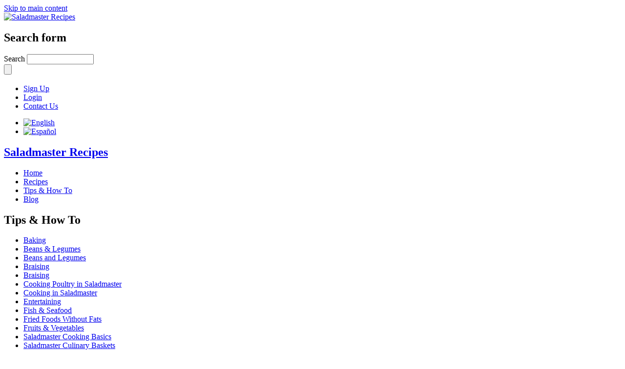

--- FILE ---
content_type: text/html; charset=utf-8
request_url: https://es.recipes.saladmaster.com/tips/braising
body_size: 21682
content:
<!DOCTYPE html PUBLIC "-//W3C//DTD HTML+RDFa 1.1//EN">
<html lang="en" dir="ltr" version="HTML+RDFa 1.1"
  xmlns:v="http://rdf.data-vocabulary.org/#"
  xmlns:content="http://purl.org/rss/1.0/modules/content/"
  xmlns:dc="http://purl.org/dc/terms/"
  xmlns:foaf="http://xmlns.com/foaf/0.1/"
  xmlns:rdfs="http://www.w3.org/2000/01/rdf-schema#"
  xmlns:sioc="http://rdfs.org/sioc/ns#"
  xmlns:sioct="http://rdfs.org/sioc/types#"
  xmlns:skos="http://www.w3.org/2004/02/skos/core#"
  xmlns:xsd="http://www.w3.org/2001/XMLSchema#">
<head profile="http://www.w3.org/1999/xhtml/vocab">
  <meta http-equiv="Content-Type" content="text/html; charset=utf-8" /><script type="text/javascript">(window.NREUM||(NREUM={})).init={ajax:{deny_list:["bam.nr-data.net"]},feature_flags:["soft_nav"]};(window.NREUM||(NREUM={})).loader_config={licenseKey:"9f9ddad4a8",applicationID:"17893877",browserID:"17893899"};;/*! For license information please see nr-loader-rum-1.308.0.min.js.LICENSE.txt */
(()=>{var e,t,r={163:(e,t,r)=>{"use strict";r.d(t,{j:()=>E});var n=r(384),i=r(1741);var a=r(2555);r(860).K7.genericEvents;const s="experimental.resources",o="register",c=e=>{if(!e||"string"!=typeof e)return!1;try{document.createDocumentFragment().querySelector(e)}catch{return!1}return!0};var d=r(2614),u=r(944),l=r(8122);const f="[data-nr-mask]",g=e=>(0,l.a)(e,(()=>{const e={feature_flags:[],experimental:{allow_registered_children:!1,resources:!1},mask_selector:"*",block_selector:"[data-nr-block]",mask_input_options:{color:!1,date:!1,"datetime-local":!1,email:!1,month:!1,number:!1,range:!1,search:!1,tel:!1,text:!1,time:!1,url:!1,week:!1,textarea:!1,select:!1,password:!0}};return{ajax:{deny_list:void 0,block_internal:!0,enabled:!0,autoStart:!0},api:{get allow_registered_children(){return e.feature_flags.includes(o)||e.experimental.allow_registered_children},set allow_registered_children(t){e.experimental.allow_registered_children=t},duplicate_registered_data:!1},browser_consent_mode:{enabled:!1},distributed_tracing:{enabled:void 0,exclude_newrelic_header:void 0,cors_use_newrelic_header:void 0,cors_use_tracecontext_headers:void 0,allowed_origins:void 0},get feature_flags(){return e.feature_flags},set feature_flags(t){e.feature_flags=t},generic_events:{enabled:!0,autoStart:!0},harvest:{interval:30},jserrors:{enabled:!0,autoStart:!0},logging:{enabled:!0,autoStart:!0},metrics:{enabled:!0,autoStart:!0},obfuscate:void 0,page_action:{enabled:!0},page_view_event:{enabled:!0,autoStart:!0},page_view_timing:{enabled:!0,autoStart:!0},performance:{capture_marks:!1,capture_measures:!1,capture_detail:!0,resources:{get enabled(){return e.feature_flags.includes(s)||e.experimental.resources},set enabled(t){e.experimental.resources=t},asset_types:[],first_party_domains:[],ignore_newrelic:!0}},privacy:{cookies_enabled:!0},proxy:{assets:void 0,beacon:void 0},session:{expiresMs:d.wk,inactiveMs:d.BB},session_replay:{autoStart:!0,enabled:!1,preload:!1,sampling_rate:10,error_sampling_rate:100,collect_fonts:!1,inline_images:!1,fix_stylesheets:!0,mask_all_inputs:!0,get mask_text_selector(){return e.mask_selector},set mask_text_selector(t){c(t)?e.mask_selector="".concat(t,",").concat(f):""===t||null===t?e.mask_selector=f:(0,u.R)(5,t)},get block_class(){return"nr-block"},get ignore_class(){return"nr-ignore"},get mask_text_class(){return"nr-mask"},get block_selector(){return e.block_selector},set block_selector(t){c(t)?e.block_selector+=",".concat(t):""!==t&&(0,u.R)(6,t)},get mask_input_options(){return e.mask_input_options},set mask_input_options(t){t&&"object"==typeof t?e.mask_input_options={...t,password:!0}:(0,u.R)(7,t)}},session_trace:{enabled:!0,autoStart:!0},soft_navigations:{enabled:!0,autoStart:!0},spa:{enabled:!0,autoStart:!0},ssl:void 0,user_actions:{enabled:!0,elementAttributes:["id","className","tagName","type"]}}})());var p=r(6154),m=r(9324);let h=0;const v={buildEnv:m.F3,distMethod:m.Xs,version:m.xv,originTime:p.WN},b={consented:!1},y={appMetadata:{},get consented(){return this.session?.state?.consent||b.consented},set consented(e){b.consented=e},customTransaction:void 0,denyList:void 0,disabled:!1,harvester:void 0,isolatedBacklog:!1,isRecording:!1,loaderType:void 0,maxBytes:3e4,obfuscator:void 0,onerror:void 0,ptid:void 0,releaseIds:{},session:void 0,timeKeeper:void 0,registeredEntities:[],jsAttributesMetadata:{bytes:0},get harvestCount(){return++h}},_=e=>{const t=(0,l.a)(e,y),r=Object.keys(v).reduce((e,t)=>(e[t]={value:v[t],writable:!1,configurable:!0,enumerable:!0},e),{});return Object.defineProperties(t,r)};var w=r(5701);const x=e=>{const t=e.startsWith("http");e+="/",r.p=t?e:"https://"+e};var R=r(7836),k=r(3241);const A={accountID:void 0,trustKey:void 0,agentID:void 0,licenseKey:void 0,applicationID:void 0,xpid:void 0},S=e=>(0,l.a)(e,A),T=new Set;function E(e,t={},r,s){let{init:o,info:c,loader_config:d,runtime:u={},exposed:l=!0}=t;if(!c){const e=(0,n.pV)();o=e.init,c=e.info,d=e.loader_config}e.init=g(o||{}),e.loader_config=S(d||{}),c.jsAttributes??={},p.bv&&(c.jsAttributes.isWorker=!0),e.info=(0,a.D)(c);const f=e.init,m=[c.beacon,c.errorBeacon];T.has(e.agentIdentifier)||(f.proxy.assets&&(x(f.proxy.assets),m.push(f.proxy.assets)),f.proxy.beacon&&m.push(f.proxy.beacon),e.beacons=[...m],function(e){const t=(0,n.pV)();Object.getOwnPropertyNames(i.W.prototype).forEach(r=>{const n=i.W.prototype[r];if("function"!=typeof n||"constructor"===n)return;let a=t[r];e[r]&&!1!==e.exposed&&"micro-agent"!==e.runtime?.loaderType&&(t[r]=(...t)=>{const n=e[r](...t);return a?a(...t):n})})}(e),(0,n.US)("activatedFeatures",w.B)),u.denyList=[...f.ajax.deny_list||[],...f.ajax.block_internal?m:[]],u.ptid=e.agentIdentifier,u.loaderType=r,e.runtime=_(u),T.has(e.agentIdentifier)||(e.ee=R.ee.get(e.agentIdentifier),e.exposed=l,(0,k.W)({agentIdentifier:e.agentIdentifier,drained:!!w.B?.[e.agentIdentifier],type:"lifecycle",name:"initialize",feature:void 0,data:e.config})),T.add(e.agentIdentifier)}},384:(e,t,r)=>{"use strict";r.d(t,{NT:()=>s,US:()=>u,Zm:()=>o,bQ:()=>d,dV:()=>c,pV:()=>l});var n=r(6154),i=r(1863),a=r(1910);const s={beacon:"bam.nr-data.net",errorBeacon:"bam.nr-data.net"};function o(){return n.gm.NREUM||(n.gm.NREUM={}),void 0===n.gm.newrelic&&(n.gm.newrelic=n.gm.NREUM),n.gm.NREUM}function c(){let e=o();return e.o||(e.o={ST:n.gm.setTimeout,SI:n.gm.setImmediate||n.gm.setInterval,CT:n.gm.clearTimeout,XHR:n.gm.XMLHttpRequest,REQ:n.gm.Request,EV:n.gm.Event,PR:n.gm.Promise,MO:n.gm.MutationObserver,FETCH:n.gm.fetch,WS:n.gm.WebSocket},(0,a.i)(...Object.values(e.o))),e}function d(e,t){let r=o();r.initializedAgents??={},t.initializedAt={ms:(0,i.t)(),date:new Date},r.initializedAgents[e]=t}function u(e,t){o()[e]=t}function l(){return function(){let e=o();const t=e.info||{};e.info={beacon:s.beacon,errorBeacon:s.errorBeacon,...t}}(),function(){let e=o();const t=e.init||{};e.init={...t}}(),c(),function(){let e=o();const t=e.loader_config||{};e.loader_config={...t}}(),o()}},782:(e,t,r)=>{"use strict";r.d(t,{T:()=>n});const n=r(860).K7.pageViewTiming},860:(e,t,r)=>{"use strict";r.d(t,{$J:()=>u,K7:()=>c,P3:()=>d,XX:()=>i,Yy:()=>o,df:()=>a,qY:()=>n,v4:()=>s});const n="events",i="jserrors",a="browser/blobs",s="rum",o="browser/logs",c={ajax:"ajax",genericEvents:"generic_events",jserrors:i,logging:"logging",metrics:"metrics",pageAction:"page_action",pageViewEvent:"page_view_event",pageViewTiming:"page_view_timing",sessionReplay:"session_replay",sessionTrace:"session_trace",softNav:"soft_navigations",spa:"spa"},d={[c.pageViewEvent]:1,[c.pageViewTiming]:2,[c.metrics]:3,[c.jserrors]:4,[c.spa]:5,[c.ajax]:6,[c.sessionTrace]:7,[c.softNav]:8,[c.sessionReplay]:9,[c.logging]:10,[c.genericEvents]:11},u={[c.pageViewEvent]:s,[c.pageViewTiming]:n,[c.ajax]:n,[c.spa]:n,[c.softNav]:n,[c.metrics]:i,[c.jserrors]:i,[c.sessionTrace]:a,[c.sessionReplay]:a,[c.logging]:o,[c.genericEvents]:"ins"}},944:(e,t,r)=>{"use strict";r.d(t,{R:()=>i});var n=r(3241);function i(e,t){"function"==typeof console.debug&&(console.debug("New Relic Warning: https://github.com/newrelic/newrelic-browser-agent/blob/main/docs/warning-codes.md#".concat(e),t),(0,n.W)({agentIdentifier:null,drained:null,type:"data",name:"warn",feature:"warn",data:{code:e,secondary:t}}))}},1687:(e,t,r)=>{"use strict";r.d(t,{Ak:()=>d,Ze:()=>f,x3:()=>u});var n=r(3241),i=r(7836),a=r(3606),s=r(860),o=r(2646);const c={};function d(e,t){const r={staged:!1,priority:s.P3[t]||0};l(e),c[e].get(t)||c[e].set(t,r)}function u(e,t){e&&c[e]&&(c[e].get(t)&&c[e].delete(t),p(e,t,!1),c[e].size&&g(e))}function l(e){if(!e)throw new Error("agentIdentifier required");c[e]||(c[e]=new Map)}function f(e="",t="feature",r=!1){if(l(e),!e||!c[e].get(t)||r)return p(e,t);c[e].get(t).staged=!0,g(e)}function g(e){const t=Array.from(c[e]);t.every(([e,t])=>t.staged)&&(t.sort((e,t)=>e[1].priority-t[1].priority),t.forEach(([t])=>{c[e].delete(t),p(e,t)}))}function p(e,t,r=!0){const s=e?i.ee.get(e):i.ee,c=a.i.handlers;if(!s.aborted&&s.backlog&&c){if((0,n.W)({agentIdentifier:e,type:"lifecycle",name:"drain",feature:t}),r){const e=s.backlog[t],r=c[t];if(r){for(let t=0;e&&t<e.length;++t)m(e[t],r);Object.entries(r).forEach(([e,t])=>{Object.values(t||{}).forEach(t=>{t[0]?.on&&t[0]?.context()instanceof o.y&&t[0].on(e,t[1])})})}}s.isolatedBacklog||delete c[t],s.backlog[t]=null,s.emit("drain-"+t,[])}}function m(e,t){var r=e[1];Object.values(t[r]||{}).forEach(t=>{var r=e[0];if(t[0]===r){var n=t[1],i=e[3],a=e[2];n.apply(i,a)}})}},1738:(e,t,r)=>{"use strict";r.d(t,{U:()=>g,Y:()=>f});var n=r(3241),i=r(9908),a=r(1863),s=r(944),o=r(5701),c=r(3969),d=r(8362),u=r(860),l=r(4261);function f(e,t,r,a){const f=a||r;!f||f[e]&&f[e]!==d.d.prototype[e]||(f[e]=function(){(0,i.p)(c.xV,["API/"+e+"/called"],void 0,u.K7.metrics,r.ee),(0,n.W)({agentIdentifier:r.agentIdentifier,drained:!!o.B?.[r.agentIdentifier],type:"data",name:"api",feature:l.Pl+e,data:{}});try{return t.apply(this,arguments)}catch(e){(0,s.R)(23,e)}})}function g(e,t,r,n,s){const o=e.info;null===r?delete o.jsAttributes[t]:o.jsAttributes[t]=r,(s||null===r)&&(0,i.p)(l.Pl+n,[(0,a.t)(),t,r],void 0,"session",e.ee)}},1741:(e,t,r)=>{"use strict";r.d(t,{W:()=>a});var n=r(944),i=r(4261);class a{#e(e,...t){if(this[e]!==a.prototype[e])return this[e](...t);(0,n.R)(35,e)}addPageAction(e,t){return this.#e(i.hG,e,t)}register(e){return this.#e(i.eY,e)}recordCustomEvent(e,t){return this.#e(i.fF,e,t)}setPageViewName(e,t){return this.#e(i.Fw,e,t)}setCustomAttribute(e,t,r){return this.#e(i.cD,e,t,r)}noticeError(e,t){return this.#e(i.o5,e,t)}setUserId(e,t=!1){return this.#e(i.Dl,e,t)}setApplicationVersion(e){return this.#e(i.nb,e)}setErrorHandler(e){return this.#e(i.bt,e)}addRelease(e,t){return this.#e(i.k6,e,t)}log(e,t){return this.#e(i.$9,e,t)}start(){return this.#e(i.d3)}finished(e){return this.#e(i.BL,e)}recordReplay(){return this.#e(i.CH)}pauseReplay(){return this.#e(i.Tb)}addToTrace(e){return this.#e(i.U2,e)}setCurrentRouteName(e){return this.#e(i.PA,e)}interaction(e){return this.#e(i.dT,e)}wrapLogger(e,t,r){return this.#e(i.Wb,e,t,r)}measure(e,t){return this.#e(i.V1,e,t)}consent(e){return this.#e(i.Pv,e)}}},1863:(e,t,r)=>{"use strict";function n(){return Math.floor(performance.now())}r.d(t,{t:()=>n})},1910:(e,t,r)=>{"use strict";r.d(t,{i:()=>a});var n=r(944);const i=new Map;function a(...e){return e.every(e=>{if(i.has(e))return i.get(e);const t="function"==typeof e?e.toString():"",r=t.includes("[native code]"),a=t.includes("nrWrapper");return r||a||(0,n.R)(64,e?.name||t),i.set(e,r),r})}},2555:(e,t,r)=>{"use strict";r.d(t,{D:()=>o,f:()=>s});var n=r(384),i=r(8122);const a={beacon:n.NT.beacon,errorBeacon:n.NT.errorBeacon,licenseKey:void 0,applicationID:void 0,sa:void 0,queueTime:void 0,applicationTime:void 0,ttGuid:void 0,user:void 0,account:void 0,product:void 0,extra:void 0,jsAttributes:{},userAttributes:void 0,atts:void 0,transactionName:void 0,tNamePlain:void 0};function s(e){try{return!!e.licenseKey&&!!e.errorBeacon&&!!e.applicationID}catch(e){return!1}}const o=e=>(0,i.a)(e,a)},2614:(e,t,r)=>{"use strict";r.d(t,{BB:()=>s,H3:()=>n,g:()=>d,iL:()=>c,tS:()=>o,uh:()=>i,wk:()=>a});const n="NRBA",i="SESSION",a=144e5,s=18e5,o={STARTED:"session-started",PAUSE:"session-pause",RESET:"session-reset",RESUME:"session-resume",UPDATE:"session-update"},c={SAME_TAB:"same-tab",CROSS_TAB:"cross-tab"},d={OFF:0,FULL:1,ERROR:2}},2646:(e,t,r)=>{"use strict";r.d(t,{y:()=>n});class n{constructor(e){this.contextId=e}}},2843:(e,t,r)=>{"use strict";r.d(t,{G:()=>a,u:()=>i});var n=r(3878);function i(e,t=!1,r,i){(0,n.DD)("visibilitychange",function(){if(t)return void("hidden"===document.visibilityState&&e());e(document.visibilityState)},r,i)}function a(e,t,r){(0,n.sp)("pagehide",e,t,r)}},3241:(e,t,r)=>{"use strict";r.d(t,{W:()=>a});var n=r(6154);const i="newrelic";function a(e={}){try{n.gm.dispatchEvent(new CustomEvent(i,{detail:e}))}catch(e){}}},3606:(e,t,r)=>{"use strict";r.d(t,{i:()=>a});var n=r(9908);a.on=s;var i=a.handlers={};function a(e,t,r,a){s(a||n.d,i,e,t,r)}function s(e,t,r,i,a){a||(a="feature"),e||(e=n.d);var s=t[a]=t[a]||{};(s[r]=s[r]||[]).push([e,i])}},3878:(e,t,r)=>{"use strict";function n(e,t){return{capture:e,passive:!1,signal:t}}function i(e,t,r=!1,i){window.addEventListener(e,t,n(r,i))}function a(e,t,r=!1,i){document.addEventListener(e,t,n(r,i))}r.d(t,{DD:()=>a,jT:()=>n,sp:()=>i})},3969:(e,t,r)=>{"use strict";r.d(t,{TZ:()=>n,XG:()=>o,rs:()=>i,xV:()=>s,z_:()=>a});const n=r(860).K7.metrics,i="sm",a="cm",s="storeSupportabilityMetrics",o="storeEventMetrics"},4234:(e,t,r)=>{"use strict";r.d(t,{W:()=>a});var n=r(7836),i=r(1687);class a{constructor(e,t){this.agentIdentifier=e,this.ee=n.ee.get(e),this.featureName=t,this.blocked=!1}deregisterDrain(){(0,i.x3)(this.agentIdentifier,this.featureName)}}},4261:(e,t,r)=>{"use strict";r.d(t,{$9:()=>d,BL:()=>o,CH:()=>g,Dl:()=>_,Fw:()=>y,PA:()=>h,Pl:()=>n,Pv:()=>k,Tb:()=>l,U2:()=>a,V1:()=>R,Wb:()=>x,bt:()=>b,cD:()=>v,d3:()=>w,dT:()=>c,eY:()=>p,fF:()=>f,hG:()=>i,k6:()=>s,nb:()=>m,o5:()=>u});const n="api-",i="addPageAction",a="addToTrace",s="addRelease",o="finished",c="interaction",d="log",u="noticeError",l="pauseReplay",f="recordCustomEvent",g="recordReplay",p="register",m="setApplicationVersion",h="setCurrentRouteName",v="setCustomAttribute",b="setErrorHandler",y="setPageViewName",_="setUserId",w="start",x="wrapLogger",R="measure",k="consent"},5289:(e,t,r)=>{"use strict";r.d(t,{GG:()=>s,Qr:()=>c,sB:()=>o});var n=r(3878),i=r(6389);function a(){return"undefined"==typeof document||"complete"===document.readyState}function s(e,t){if(a())return e();const r=(0,i.J)(e),s=setInterval(()=>{a()&&(clearInterval(s),r())},500);(0,n.sp)("load",r,t)}function o(e){if(a())return e();(0,n.DD)("DOMContentLoaded",e)}function c(e){if(a())return e();(0,n.sp)("popstate",e)}},5607:(e,t,r)=>{"use strict";r.d(t,{W:()=>n});const n=(0,r(9566).bz)()},5701:(e,t,r)=>{"use strict";r.d(t,{B:()=>a,t:()=>s});var n=r(3241);const i=new Set,a={};function s(e,t){const r=t.agentIdentifier;a[r]??={},e&&"object"==typeof e&&(i.has(r)||(t.ee.emit("rumresp",[e]),a[r]=e,i.add(r),(0,n.W)({agentIdentifier:r,loaded:!0,drained:!0,type:"lifecycle",name:"load",feature:void 0,data:e})))}},6154:(e,t,r)=>{"use strict";r.d(t,{OF:()=>c,RI:()=>i,WN:()=>u,bv:()=>a,eN:()=>l,gm:()=>s,mw:()=>o,sb:()=>d});var n=r(1863);const i="undefined"!=typeof window&&!!window.document,a="undefined"!=typeof WorkerGlobalScope&&("undefined"!=typeof self&&self instanceof WorkerGlobalScope&&self.navigator instanceof WorkerNavigator||"undefined"!=typeof globalThis&&globalThis instanceof WorkerGlobalScope&&globalThis.navigator instanceof WorkerNavigator),s=i?window:"undefined"!=typeof WorkerGlobalScope&&("undefined"!=typeof self&&self instanceof WorkerGlobalScope&&self||"undefined"!=typeof globalThis&&globalThis instanceof WorkerGlobalScope&&globalThis),o=Boolean("hidden"===s?.document?.visibilityState),c=/iPad|iPhone|iPod/.test(s.navigator?.userAgent),d=c&&"undefined"==typeof SharedWorker,u=((()=>{const e=s.navigator?.userAgent?.match(/Firefox[/\s](\d+\.\d+)/);Array.isArray(e)&&e.length>=2&&e[1]})(),Date.now()-(0,n.t)()),l=()=>"undefined"!=typeof PerformanceNavigationTiming&&s?.performance?.getEntriesByType("navigation")?.[0]?.responseStart},6389:(e,t,r)=>{"use strict";function n(e,t=500,r={}){const n=r?.leading||!1;let i;return(...r)=>{n&&void 0===i&&(e.apply(this,r),i=setTimeout(()=>{i=clearTimeout(i)},t)),n||(clearTimeout(i),i=setTimeout(()=>{e.apply(this,r)},t))}}function i(e){let t=!1;return(...r)=>{t||(t=!0,e.apply(this,r))}}r.d(t,{J:()=>i,s:()=>n})},6630:(e,t,r)=>{"use strict";r.d(t,{T:()=>n});const n=r(860).K7.pageViewEvent},7699:(e,t,r)=>{"use strict";r.d(t,{It:()=>a,KC:()=>o,No:()=>i,qh:()=>s});var n=r(860);const i=16e3,a=1e6,s="SESSION_ERROR",o={[n.K7.logging]:!0,[n.K7.genericEvents]:!1,[n.K7.jserrors]:!1,[n.K7.ajax]:!1}},7836:(e,t,r)=>{"use strict";r.d(t,{P:()=>o,ee:()=>c});var n=r(384),i=r(8990),a=r(2646),s=r(5607);const o="nr@context:".concat(s.W),c=function e(t,r){var n={},s={},u={},l=!1;try{l=16===r.length&&d.initializedAgents?.[r]?.runtime.isolatedBacklog}catch(e){}var f={on:p,addEventListener:p,removeEventListener:function(e,t){var r=n[e];if(!r)return;for(var i=0;i<r.length;i++)r[i]===t&&r.splice(i,1)},emit:function(e,r,n,i,a){!1!==a&&(a=!0);if(c.aborted&&!i)return;t&&a&&t.emit(e,r,n);var o=g(n);m(e).forEach(e=>{e.apply(o,r)});var d=v()[s[e]];d&&d.push([f,e,r,o]);return o},get:h,listeners:m,context:g,buffer:function(e,t){const r=v();if(t=t||"feature",f.aborted)return;Object.entries(e||{}).forEach(([e,n])=>{s[n]=t,t in r||(r[t]=[])})},abort:function(){f._aborted=!0,Object.keys(f.backlog).forEach(e=>{delete f.backlog[e]})},isBuffering:function(e){return!!v()[s[e]]},debugId:r,backlog:l?{}:t&&"object"==typeof t.backlog?t.backlog:{},isolatedBacklog:l};return Object.defineProperty(f,"aborted",{get:()=>{let e=f._aborted||!1;return e||(t&&(e=t.aborted),e)}}),f;function g(e){return e&&e instanceof a.y?e:e?(0,i.I)(e,o,()=>new a.y(o)):new a.y(o)}function p(e,t){n[e]=m(e).concat(t)}function m(e){return n[e]||[]}function h(t){return u[t]=u[t]||e(f,t)}function v(){return f.backlog}}(void 0,"globalEE"),d=(0,n.Zm)();d.ee||(d.ee=c)},8122:(e,t,r)=>{"use strict";r.d(t,{a:()=>i});var n=r(944);function i(e,t){try{if(!e||"object"!=typeof e)return(0,n.R)(3);if(!t||"object"!=typeof t)return(0,n.R)(4);const r=Object.create(Object.getPrototypeOf(t),Object.getOwnPropertyDescriptors(t)),a=0===Object.keys(r).length?e:r;for(let s in a)if(void 0!==e[s])try{if(null===e[s]){r[s]=null;continue}Array.isArray(e[s])&&Array.isArray(t[s])?r[s]=Array.from(new Set([...e[s],...t[s]])):"object"==typeof e[s]&&"object"==typeof t[s]?r[s]=i(e[s],t[s]):r[s]=e[s]}catch(e){r[s]||(0,n.R)(1,e)}return r}catch(e){(0,n.R)(2,e)}}},8362:(e,t,r)=>{"use strict";r.d(t,{d:()=>a});var n=r(9566),i=r(1741);class a extends i.W{agentIdentifier=(0,n.LA)(16)}},8374:(e,t,r)=>{r.nc=(()=>{try{return document?.currentScript?.nonce}catch(e){}return""})()},8990:(e,t,r)=>{"use strict";r.d(t,{I:()=>i});var n=Object.prototype.hasOwnProperty;function i(e,t,r){if(n.call(e,t))return e[t];var i=r();if(Object.defineProperty&&Object.keys)try{return Object.defineProperty(e,t,{value:i,writable:!0,enumerable:!1}),i}catch(e){}return e[t]=i,i}},9324:(e,t,r)=>{"use strict";r.d(t,{F3:()=>i,Xs:()=>a,xv:()=>n});const n="1.308.0",i="PROD",a="CDN"},9566:(e,t,r)=>{"use strict";r.d(t,{LA:()=>o,bz:()=>s});var n=r(6154);const i="xxxxxxxx-xxxx-4xxx-yxxx-xxxxxxxxxxxx";function a(e,t){return e?15&e[t]:16*Math.random()|0}function s(){const e=n.gm?.crypto||n.gm?.msCrypto;let t,r=0;return e&&e.getRandomValues&&(t=e.getRandomValues(new Uint8Array(30))),i.split("").map(e=>"x"===e?a(t,r++).toString(16):"y"===e?(3&a()|8).toString(16):e).join("")}function o(e){const t=n.gm?.crypto||n.gm?.msCrypto;let r,i=0;t&&t.getRandomValues&&(r=t.getRandomValues(new Uint8Array(e)));const s=[];for(var o=0;o<e;o++)s.push(a(r,i++).toString(16));return s.join("")}},9908:(e,t,r)=>{"use strict";r.d(t,{d:()=>n,p:()=>i});var n=r(7836).ee.get("handle");function i(e,t,r,i,a){a?(a.buffer([e],i),a.emit(e,t,r)):(n.buffer([e],i),n.emit(e,t,r))}}},n={};function i(e){var t=n[e];if(void 0!==t)return t.exports;var a=n[e]={exports:{}};return r[e](a,a.exports,i),a.exports}i.m=r,i.d=(e,t)=>{for(var r in t)i.o(t,r)&&!i.o(e,r)&&Object.defineProperty(e,r,{enumerable:!0,get:t[r]})},i.f={},i.e=e=>Promise.all(Object.keys(i.f).reduce((t,r)=>(i.f[r](e,t),t),[])),i.u=e=>"nr-rum-1.308.0.min.js",i.o=(e,t)=>Object.prototype.hasOwnProperty.call(e,t),e={},t="NRBA-1.308.0.PROD:",i.l=(r,n,a,s)=>{if(e[r])e[r].push(n);else{var o,c;if(void 0!==a)for(var d=document.getElementsByTagName("script"),u=0;u<d.length;u++){var l=d[u];if(l.getAttribute("src")==r||l.getAttribute("data-webpack")==t+a){o=l;break}}if(!o){c=!0;var f={296:"sha512-+MIMDsOcckGXa1EdWHqFNv7P+JUkd5kQwCBr3KE6uCvnsBNUrdSt4a/3/L4j4TxtnaMNjHpza2/erNQbpacJQA=="};(o=document.createElement("script")).charset="utf-8",i.nc&&o.setAttribute("nonce",i.nc),o.setAttribute("data-webpack",t+a),o.src=r,0!==o.src.indexOf(window.location.origin+"/")&&(o.crossOrigin="anonymous"),f[s]&&(o.integrity=f[s])}e[r]=[n];var g=(t,n)=>{o.onerror=o.onload=null,clearTimeout(p);var i=e[r];if(delete e[r],o.parentNode&&o.parentNode.removeChild(o),i&&i.forEach(e=>e(n)),t)return t(n)},p=setTimeout(g.bind(null,void 0,{type:"timeout",target:o}),12e4);o.onerror=g.bind(null,o.onerror),o.onload=g.bind(null,o.onload),c&&document.head.appendChild(o)}},i.r=e=>{"undefined"!=typeof Symbol&&Symbol.toStringTag&&Object.defineProperty(e,Symbol.toStringTag,{value:"Module"}),Object.defineProperty(e,"__esModule",{value:!0})},i.p="https://js-agent.newrelic.com/",(()=>{var e={374:0,840:0};i.f.j=(t,r)=>{var n=i.o(e,t)?e[t]:void 0;if(0!==n)if(n)r.push(n[2]);else{var a=new Promise((r,i)=>n=e[t]=[r,i]);r.push(n[2]=a);var s=i.p+i.u(t),o=new Error;i.l(s,r=>{if(i.o(e,t)&&(0!==(n=e[t])&&(e[t]=void 0),n)){var a=r&&("load"===r.type?"missing":r.type),s=r&&r.target&&r.target.src;o.message="Loading chunk "+t+" failed: ("+a+": "+s+")",o.name="ChunkLoadError",o.type=a,o.request=s,n[1](o)}},"chunk-"+t,t)}};var t=(t,r)=>{var n,a,[s,o,c]=r,d=0;if(s.some(t=>0!==e[t])){for(n in o)i.o(o,n)&&(i.m[n]=o[n]);if(c)c(i)}for(t&&t(r);d<s.length;d++)a=s[d],i.o(e,a)&&e[a]&&e[a][0](),e[a]=0},r=self["webpackChunk:NRBA-1.308.0.PROD"]=self["webpackChunk:NRBA-1.308.0.PROD"]||[];r.forEach(t.bind(null,0)),r.push=t.bind(null,r.push.bind(r))})(),(()=>{"use strict";i(8374);var e=i(8362),t=i(860);const r=Object.values(t.K7);var n=i(163);var a=i(9908),s=i(1863),o=i(4261),c=i(1738);var d=i(1687),u=i(4234),l=i(5289),f=i(6154),g=i(944),p=i(384);const m=e=>f.RI&&!0===e?.privacy.cookies_enabled;function h(e){return!!(0,p.dV)().o.MO&&m(e)&&!0===e?.session_trace.enabled}var v=i(6389),b=i(7699);class y extends u.W{constructor(e,t){super(e.agentIdentifier,t),this.agentRef=e,this.abortHandler=void 0,this.featAggregate=void 0,this.loadedSuccessfully=void 0,this.onAggregateImported=new Promise(e=>{this.loadedSuccessfully=e}),this.deferred=Promise.resolve(),!1===e.init[this.featureName].autoStart?this.deferred=new Promise((t,r)=>{this.ee.on("manual-start-all",(0,v.J)(()=>{(0,d.Ak)(e.agentIdentifier,this.featureName),t()}))}):(0,d.Ak)(e.agentIdentifier,t)}importAggregator(e,t,r={}){if(this.featAggregate)return;const n=async()=>{let n;await this.deferred;try{if(m(e.init)){const{setupAgentSession:t}=await i.e(296).then(i.bind(i,3305));n=t(e)}}catch(e){(0,g.R)(20,e),this.ee.emit("internal-error",[e]),(0,a.p)(b.qh,[e],void 0,this.featureName,this.ee)}try{if(!this.#t(this.featureName,n,e.init))return(0,d.Ze)(this.agentIdentifier,this.featureName),void this.loadedSuccessfully(!1);const{Aggregate:i}=await t();this.featAggregate=new i(e,r),e.runtime.harvester.initializedAggregates.push(this.featAggregate),this.loadedSuccessfully(!0)}catch(e){(0,g.R)(34,e),this.abortHandler?.(),(0,d.Ze)(this.agentIdentifier,this.featureName,!0),this.loadedSuccessfully(!1),this.ee&&this.ee.abort()}};f.RI?(0,l.GG)(()=>n(),!0):n()}#t(e,r,n){if(this.blocked)return!1;switch(e){case t.K7.sessionReplay:return h(n)&&!!r;case t.K7.sessionTrace:return!!r;default:return!0}}}var _=i(6630),w=i(2614),x=i(3241);class R extends y{static featureName=_.T;constructor(e){var t;super(e,_.T),this.setupInspectionEvents(e.agentIdentifier),t=e,(0,c.Y)(o.Fw,function(e,r){"string"==typeof e&&("/"!==e.charAt(0)&&(e="/"+e),t.runtime.customTransaction=(r||"http://custom.transaction")+e,(0,a.p)(o.Pl+o.Fw,[(0,s.t)()],void 0,void 0,t.ee))},t),this.importAggregator(e,()=>i.e(296).then(i.bind(i,3943)))}setupInspectionEvents(e){const t=(t,r)=>{t&&(0,x.W)({agentIdentifier:e,timeStamp:t.timeStamp,loaded:"complete"===t.target.readyState,type:"window",name:r,data:t.target.location+""})};(0,l.sB)(e=>{t(e,"DOMContentLoaded")}),(0,l.GG)(e=>{t(e,"load")}),(0,l.Qr)(e=>{t(e,"navigate")}),this.ee.on(w.tS.UPDATE,(t,r)=>{(0,x.W)({agentIdentifier:e,type:"lifecycle",name:"session",data:r})})}}class k extends e.d{constructor(e){var t;(super(),f.gm)?(this.features={},(0,p.bQ)(this.agentIdentifier,this),this.desiredFeatures=new Set(e.features||[]),this.desiredFeatures.add(R),(0,n.j)(this,e,e.loaderType||"agent"),t=this,(0,c.Y)(o.cD,function(e,r,n=!1){if("string"==typeof e){if(["string","number","boolean"].includes(typeof r)||null===r)return(0,c.U)(t,e,r,o.cD,n);(0,g.R)(40,typeof r)}else(0,g.R)(39,typeof e)},t),function(e){(0,c.Y)(o.Dl,function(t,r=!1){if("string"!=typeof t&&null!==t)return void(0,g.R)(41,typeof t);const n=e.info.jsAttributes["enduser.id"];r&&null!=n&&n!==t?(0,a.p)(o.Pl+"setUserIdAndResetSession",[t],void 0,"session",e.ee):(0,c.U)(e,"enduser.id",t,o.Dl,!0)},e)}(this),function(e){(0,c.Y)(o.nb,function(t){if("string"==typeof t||null===t)return(0,c.U)(e,"application.version",t,o.nb,!1);(0,g.R)(42,typeof t)},e)}(this),function(e){(0,c.Y)(o.d3,function(){e.ee.emit("manual-start-all")},e)}(this),function(e){(0,c.Y)(o.Pv,function(t=!0){if("boolean"==typeof t){if((0,a.p)(o.Pl+o.Pv,[t],void 0,"session",e.ee),e.runtime.consented=t,t){const t=e.features.page_view_event;t.onAggregateImported.then(e=>{const r=t.featAggregate;e&&!r.sentRum&&r.sendRum()})}}else(0,g.R)(65,typeof t)},e)}(this),this.run()):(0,g.R)(21)}get config(){return{info:this.info,init:this.init,loader_config:this.loader_config,runtime:this.runtime}}get api(){return this}run(){try{const e=function(e){const t={};return r.forEach(r=>{t[r]=!!e[r]?.enabled}),t}(this.init),n=[...this.desiredFeatures];n.sort((e,r)=>t.P3[e.featureName]-t.P3[r.featureName]),n.forEach(r=>{if(!e[r.featureName]&&r.featureName!==t.K7.pageViewEvent)return;if(r.featureName===t.K7.spa)return void(0,g.R)(67);const n=function(e){switch(e){case t.K7.ajax:return[t.K7.jserrors];case t.K7.sessionTrace:return[t.K7.ajax,t.K7.pageViewEvent];case t.K7.sessionReplay:return[t.K7.sessionTrace];case t.K7.pageViewTiming:return[t.K7.pageViewEvent];default:return[]}}(r.featureName).filter(e=>!(e in this.features));n.length>0&&(0,g.R)(36,{targetFeature:r.featureName,missingDependencies:n}),this.features[r.featureName]=new r(this)})}catch(e){(0,g.R)(22,e);for(const e in this.features)this.features[e].abortHandler?.();const t=(0,p.Zm)();delete t.initializedAgents[this.agentIdentifier]?.features,delete this.sharedAggregator;return t.ee.get(this.agentIdentifier).abort(),!1}}}var A=i(2843),S=i(782);class T extends y{static featureName=S.T;constructor(e){super(e,S.T),f.RI&&((0,A.u)(()=>(0,a.p)("docHidden",[(0,s.t)()],void 0,S.T,this.ee),!0),(0,A.G)(()=>(0,a.p)("winPagehide",[(0,s.t)()],void 0,S.T,this.ee)),this.importAggregator(e,()=>i.e(296).then(i.bind(i,2117))))}}var E=i(3969);class I extends y{static featureName=E.TZ;constructor(e){super(e,E.TZ),f.RI&&document.addEventListener("securitypolicyviolation",e=>{(0,a.p)(E.xV,["Generic/CSPViolation/Detected"],void 0,this.featureName,this.ee)}),this.importAggregator(e,()=>i.e(296).then(i.bind(i,9623)))}}new k({features:[R,T,I],loaderType:"lite"})})()})();</script>
<link rel="shortcut icon" href="https://recipes.saladmaster.com/favicon.ico?s6ihid" type="image/vnd.microsoft.icon" />
<meta name="description" content="Master the art of braising with Saladmaster insightful tips, ensuring tender and flavorful results. Shop Saladmaster cookware today!" />
<meta name="generator" content="Drupal 7 (https://www.drupal.org)" />
<link rel="canonical" href="https://recipes.saladmaster.com/tips/braising" />
<link rel="shortlink" href="https://recipes.saladmaster.com/taxonomy/term/182" />
<meta property="og:site_name" content="Saladmaster Recipes" />
<meta property="og:type" content="article" />
<meta property="og:url" content="https://recipes.saladmaster.com/tips/braising" />
<meta property="og:title" content="Braising" />
<meta property="og:description" content="Master the art of braising with Saladmaster insightful tips, ensuring tender and flavorful results. Shop Saladmaster cookware today!" />
<meta name="twitter:card" content="summary" />
<meta name="twitter:url" content="https://recipes.saladmaster.com/tips/braising" />
<meta name="twitter:title" content="Braising" />
<meta name="twitter:description" content="Master the art of braising with Saladmaster insightful tips, ensuring tender and flavorful results. Shop Saladmaster cookware today!" />
<meta name="dcterms.title" content="Braising" />
<meta name="dcterms.description" content="Master the art of braising with Saladmaster insightful tips, ensuring tender and flavorful results. Shop Saladmaster cookware today!" />
<meta name="dcterms.type" content="Text" />
<meta name="dcterms.format" content="text/html" />
<meta name="dcterms.identifier" content="https://recipes.saladmaster.com/tips/braising" />
  <title>Braising Recipes | Saladmaster Recipes</title>  
  <link type="text/css" rel="stylesheet" href="https://recipes.saladmaster.com/sites/default/files/css/css_xE-rWrJf-fncB6ztZfd2huxqgxu4WO-qwma6Xer30m4.css" media="all" />
<link type="text/css" rel="stylesheet" href="https://recipes.saladmaster.com/sites/default/files/css/css_-TNq6F6EH1K3WcBMUMQP90OkyCq0Lyv1YnyoEj3kxiU.css" media="screen" />
<style type="text/css" media="print">
<!--/*--><![CDATA[/*><!--*/
#sb-container{position:relative;}#sb-overlay{display:none;}#sb-wrapper{position:relative;top:0;left:0;}#sb-loading{display:none;}

/*]]>*/-->
</style>
<link type="text/css" rel="stylesheet" href="https://recipes.saladmaster.com/sites/default/files/css/css_xbKm3VyIx_YB89ZoxgdFvmcdSivdNJUBipJZVU4U_DY.css" media="all" />
<link type="text/css" rel="stylesheet" href="https://recipes.saladmaster.com/sites/default/files/css/css_SoBRKE9ELAx5dWQ_WnXZjUsJt6RbjBhqy2Ya3aLw1DA.css" media="all" />

<!--[if lt IE 10]>
<link type="text/css" rel="stylesheet" href="https://recipes.saladmaster.com/sites/default/files/css/css_GafWrUssRt4Y-C_sx8o1sGCImJvMUd2hAx3xgZe6UYs.css" media="all" />
<![endif]-->
<link type="text/css" rel="stylesheet" href="https://recipes.saladmaster.com/sites/default/files/css/css_hWYmRt5pkp-z62QETtmkvQacSo8mmLG3d0V1WBcizLA.css" media="all" />

<!--[if IE 7]>
<link type="text/css" rel="stylesheet" href="https://recipes.saladmaster.com/sites/all/themes/sala/css/ie7.css?s6ihid" media="all" />
<![endif]-->

<!--[if IE 8]>
<link type="text/css" rel="stylesheet" href="https://recipes.saladmaster.com/sites/all/themes/sala/css/ie8.css?s6ihid" media="all" />
<![endif]-->

<!--[if IE 9]>
<link type="text/css" rel="stylesheet" href="https://recipes.saladmaster.com/sites/all/themes/sala/css/ie9.css?s6ihid" media="all" />
<![endif]-->
<link type="text/css" rel="stylesheet" href="https://recipes.saladmaster.com/sites/default/files/css/css_0WjV7Dch-UVWD28KXM0ErglPbupiWFHMJwhP7L1rOYk.css" media="all" />
<link type="text/css" rel="stylesheet" href="https://recipes.saladmaster.com/sites/default/files/css/css_GnFC9BG0OcPXuyh6y2rcHAZfs0y6W4KqtQugW_2neaw.css" media="all" />
  <script type="text/javascript" src="https://recipes.saladmaster.com/sites/default/files/js/js_YD9ro0PAqY25gGWrTki6TjRUG8TdokmmxjfqpNNfzVU.js"></script>
<script type="text/javascript" src="https://recipes.saladmaster.com/sites/default/files/js/js_XDuufuWISCtNFQBJrDLuZYTUXSxCwYxBZLYxPAsm1Pk.js"></script>
<script type="text/javascript" src="https://recipes.saladmaster.com/sites/default/files/js/js_tG5pNElF7jdZyW0ucRa0HM83XPmzKI51mC1EJoW5BK0.js"></script>
<script type="text/javascript" src="https://recipes.saladmaster.com/sites/default/files/js/js_1X1DOtZDDmfiV1R1yqDqTirWteSvc-If6qbo3tcUL2c.js"></script>
<script type="text/javascript">
<!--//--><![CDATA[//><!--
var switchTo5x = true;var useFastShare = true;
//--><!]]>
</script>
<script type="text/javascript" src="https://ws.sharethis.com/button/buttons.js"></script>
<script type="text/javascript">
<!--//--><![CDATA[//><!--
if (typeof stLight !== 'undefined') { stLight.options({"publisher":"dr-6c472e78-2bbb-e85b-58b6-a0046d396f55","version":"5x","lang":"en"}); }
//--><!]]>
</script>
<script type="text/javascript" src="https://recipes.saladmaster.com/sites/default/files/js/js_Q4x6B1m2qQaVkQ0nSn54AoujLFtntNRIIKgIraAfJow.js"></script>
<script type="text/javascript" src="https://www.googletagmanager.com/gtag/js?id=G-QYTNTFVJRE"></script>
<script type="text/javascript">
<!--//--><![CDATA[//><!--
window.dataLayer = window.dataLayer || [];function gtag(){dataLayer.push(arguments)};gtag("js", new Date());gtag("set", "developer_id.dMDhkMT", true);gtag("config", "G-QYTNTFVJRE", {"groups":"default"});
//--><!]]>
</script>
<script type="text/javascript" src="https://recipes.saladmaster.com/sites/default/files/js/js_48BRlyYKMRdL05BhejfZGXdAEY99GHw7MCcWz7FqGOc.js"></script>
<script type="text/javascript" src="https://fast.fonts.com/jsapi/35284af0-6aab-4843-bad0-40a02822dba4.js"></script>
<script type="text/javascript" src="https://recipes.saladmaster.com/sites/default/files/js/js_fZDq7lvForjSof7IM4V2Xi4TR4M-EOSShCzoCewJNL8.js"></script>
<script type="text/javascript" src="https://recipes.saladmaster.com/sites/default/files/js/js_6ofbEcJFo91oR0V4JRDS7IO_07vNW8UJRdmaxXtMSkM.js"></script>
<script type="text/javascript">
<!--//--><![CDATA[//><!--

          Shadowbox.path = "/sites/all/libraries/shadowbox/";
        
//--><!]]>
</script>
<script type="text/javascript">
<!--//--><![CDATA[//><!--
jQuery.extend(Drupal.settings, {"basePath":"\/","pathPrefix":"","setHasJsCookie":0,"ajaxPageState":{"theme":"sala","theme_token":"8RmN5Lmrn_12TDW8txAAv7dC8iywsCVJLW1F1TEwr3w","js":{"misc\/jquery.js":1,"misc\/jquery-extend-3.4.0.js":1,"misc\/jquery-html-prefilter-3.5.0-backport.js":1,"misc\/jquery.once.js":1,"misc\/drupal.js":1,"sites\/all\/libraries\/shadowbox\/shadowbox.js":1,"sites\/all\/modules\/shadowbox\/shadowbox_auto.js":1,"misc\/jquery.cookie.js":1,"misc\/jquery.form.js":1,"misc\/form-single-submit.js":1,"misc\/ajax.js":1,"sites\/all\/modules\/contentanalysis\/contentanalysis.js":1,"sites\/all\/modules\/contentoptimizer\/contentoptimizer.js":1,"misc\/progress.js":1,"sites\/all\/modules\/jcarousel\/js\/jquery.jcarousel.min.js":1,"sites\/all\/modules\/jcarousel\/js\/jcarousel.js":1,"0":1,"https:\/\/ws.sharethis.com\/button\/buttons.js":1,"1":1,"sites\/all\/modules\/views\/js\/base.js":1,"sites\/all\/modules\/fivestar\/js\/fivestar.js":1,"sites\/all\/modules\/views\/js\/ajax_view.js":1,"sites\/all\/modules\/google_analytics\/googleanalytics.js":1,"https:\/\/www.googletagmanager.com\/gtag\/js?id=G-QYTNTFVJRE":1,"2":1,"sites\/all\/modules\/quicktabs\/js\/quicktabs.js":1,"https:\/\/fast.fonts.com\/jsapi\/35284af0-6aab-4843-bad0-40a02822dba4.js":1,"sites\/all\/themes\/sala\/js\/global.js":1,"profiles\/openenterprise\/themes\/omega\/omega\/js\/jquery.formalize.js":1,"profiles\/openenterprise\/themes\/omega\/omega\/js\/omega-mediaqueries.js":1,"profiles\/openenterprise\/themes\/omega\/omega\/js\/omega-equalheights.js":1,"3":1},"css":{"modules\/system\/system.base.css":1,"modules\/system\/system.menus.css":1,"modules\/system\/system.messages.css":1,"modules\/system\/system.theme.css":1,"sites\/all\/libraries\/shadowbox\/shadowbox.css":1,"0":1,"modules\/comment\/comment.css":1,"modules\/field\/theme\/field.css":1,"sites\/all\/modules\/luxe\/css\/luxe.css":1,"modules\/node\/node.css":1,"modules\/search\/search.css":1,"modules\/user\/user.css":1,"sites\/all\/modules\/views\/css\/views.css":1,"profiles\/openenterprise\/wysiwyg_align.css":1,"sites\/all\/modules\/media\/modules\/media_wysiwyg\/css\/media_wysiwyg.base.css":1,"sites\/all\/modules\/ctools\/css\/ctools.css":1,"sites\/all\/modules\/panels\/css\/panels.css":1,"sites\/all\/themes\/sala\/jcarousel\/skins\/sala\/jcarousel-sala.css":1,"modules\/locale\/locale.css":1,"sites\/all\/modules\/fivestar\/css\/fivestar.css":1,"sites\/all\/modules\/fivestar\/widgets\/outline\/outline.css":1,"sites\/all\/modules\/quicktabs\/css\/quicktabs.css":1,"public:\/\/ctools\/css\/d631c858c6b1cf2bb37d77f89ed3624c.css":1,"profiles\/openenterprise\/themes\/omega\/alpha\/css\/alpha-reset.css":1,"profiles\/openenterprise\/themes\/omega\/alpha\/css\/alpha-mobile.css":1,"profiles\/openenterprise\/themes\/omega\/alpha\/css\/alpha-alpha.css":1,"profiles\/openenterprise\/themes\/omega\/omega\/css\/formalize.css":1,"profiles\/openenterprise\/themes\/omega\/omega\/css\/omega-text.css":1,"profiles\/openenterprise\/themes\/omega\/omega\/css\/omega-branding.css":1,"profiles\/openenterprise\/themes\/omega\/omega\/css\/omega-menu.css":1,"profiles\/openenterprise\/themes\/omega\/omega\/css\/omega-forms.css":1,"sites\/all\/themes\/sala\/css\/global.css.less":1,"sites\/all\/themes\/sala\/css\/ie7.css":1,"sites\/all\/themes\/sala\/css\/ie8.css":1,"sites\/all\/themes\/sala\/css\/ie9.css":1,"sites\/all\/themes\/sala\/css\/global.css":1,"sites\/all\/themes\/sala\/css\/fonts.css.less":1,"sites\/all\/themes\/sala\/css\/form.css":1,"sites\/all\/themes\/sala\/css\/header.css":1,"sites\/all\/themes\/sala\/css\/header.css.less":1,"sites\/all\/themes\/sala\/css\/menu.css":1,"sites\/all\/themes\/sala\/css\/menu.css.less":1,"sites\/all\/themes\/sala\/css\/content.css":1,"sites\/all\/themes\/sala\/css\/preface.css":1,"sites\/all\/themes\/sala\/css\/postfix.css":1,"sites\/all\/themes\/sala\/css\/footer.css":1,"sites\/all\/themes\/sala\/css\/footer.css.less":1,"sites\/all\/themes\/sala\/css\/wysiwyg_custom.css.less":1,"normal::sites\/all\/themes\/sala\/css\/sala-alpha-default-normal.css":1,"profiles\/openenterprise\/themes\/omega\/alpha\/css\/grid\/alpha_default\/normal\/alpha-default-normal-12.css":1,"profiles\/openenterprise\/themes\/omega\/alpha\/css\/grid\/alpha_default\/normal\/alpha-default-normal-24.css":1}},"jcarousel":{"ajaxPath":"https:\/\/recipes.saladmaster.com\/jcarousel\/ajax\/views","carousels":{"sala-carousel":{"autoPause":1,"buttonNextHTML":"\u003Ca href=\u0022javascript:void(0)\u0022\u003E\u003C\/a\u003E","buttonPrevHTML":"\u003Ca href=\u0022javascript:void(0)\u0022\u003E\u003C\/a\u003E","scroll":1,"skin":"sala","itemFirstInCallback":"salaItemFirstInCallback","itemLastInCallback":"salaItemLastInCallback","itemFirstOutCallback":"salaItemFirstOutCallback","itemLastOutCallback":"salaItemLastOutCallback","itemVisibleInCallback":"salaItemVisibleCallback","itemVisibleOutCallback":"salaItemVisibleCallback","selector":".sala-carousel"}}},"shadowbox":{"animate":true,"animateFade":true,"animSequence":"wh","auto_enable_all_images":1,"auto_gallery":1,"autoplayMovies":true,"continuous":false,"counterLimit":10,"counterType":"default","displayCounter":true,"displayNav":true,"enableKeys":true,"fadeDuration":0.35,"handleOversize":"resize","handleUnsupported":"link","initialHeight":160,"initialWidth":320,"language":"en","modal":false,"overlayColor":"#000","overlayOpacity":0.8,"resizeDuration":0.55,"showMovieControls":true,"slideshowDelay":0,"viewportPadding":20,"useSizzle":false},"googleanalytics":{"account":["G-QYTNTFVJRE"],"trackOutbound":1,"trackMailto":1,"trackDownload":1,"trackDownloadExtensions":"7z|aac|arc|arj|asf|asx|avi|bin|csv|doc(x|m)?|dot(x|m)?|exe|flv|gif|gz|gzip|hqx|jar|jpe?g|js|mp(2|3|4|e?g)|mov(ie)?|msi|msp|pdf|phps|png|ppt(x|m)?|pot(x|m)?|pps(x|m)?|ppam|sld(x|m)?|thmx|qtm?|ra(m|r)?|sea|sit|tar|tgz|torrent|txt|wav|wma|wmv|wpd|xls(x|m|b)?|xlt(x|m)|xlam|xml|z|zip"},"urlIsAjaxTrusted":{"\/tips\/braising":true},"quicktabs":{"qt_recipe_category_tabs":{"name":"recipe_category_tabs","tabs":[{"vid":"sala_taxonomy_term","display":"block_1","args":"%2","view_path":"taxonomy%2Fterm%2F182","view_dom_id":1,"ajax_args":"182","actual_args":["182"]},{"vid":"sala_taxonomy_term","display":"block_2","args":"%2","view_path":"taxonomy%2Fterm%2F182","view_dom_id":2,"ajax_args":"182","actual_args":["182"]},{"vid":"sala_taxonomy_term","display":"block_3","args":"%2","view_path":"taxonomy%2Fterm%2F182","view_dom_id":3,"ajax_args":"182","actual_args":["182"]},{"vid":"sala_taxonomy_term","display":"block_4","args":"%2","view_path":"taxonomy%2Fterm%2F182","view_dom_id":4,"ajax_args":"182","actual_args":["182"]}],"shadowbox":{"animate":true,"animateFade":true,"animSequence":"wh","auto_enable_all_images":1,"auto_gallery":1,"autoplayMovies":true,"continuous":false,"counterLimit":10,"counterType":"default","displayCounter":true,"displayNav":true,"enableKeys":true,"fadeDuration":0.35,"handleOversize":"resize","handleUnsupported":"link","initialHeight":160,"initialWidth":320,"language":"en","modal":false,"overlayColor":"#000","overlayOpacity":0.8,"resizeDuration":0.55,"showMovieControls":true,"slideshowDelay":0,"viewportPadding":20,"useSizzle":false}}},"omega":{"layouts":{"primary":"normal","order":["normal"],"queries":{"normal":"all and (min-width: 980px) and (min-device-width: 980px), all and (max-device-width: 1024px) and (min-width: 1024px) and (orientation:landscape)"}}},"sala":{"search_text":"Search"}});
//--><!]]>
</script>
  <!--[if lt IE 9]><script src="http://html5shiv.googlecode.com/svn/trunk/html5.js"></script><![endif]-->
</head>
<body class="html not-front not-logged-in page-taxonomy page-taxonomy-term page-taxonomy-term- page-taxonomy-term-182 i18n-en context-tips">
  <div id="skip-link">
    <a href="#main-content" class="element-invisible element-focusable">Skip to main content</a>
  </div>
    <div class="page clearfix" id="page">
  <div id="page-wrapper" class="clearfix container-12">
          <header id="section-header" class="section section-header">
  <div id="zone-header-wrapper" class="zone-wrapper zone-header-wrapper clearfix">  
  <div id="zone-header" class="zone zone-header clearfix container-12">
    <div class="grid-12 region region-branding" id="region-branding">
  <div class="region-inner region-branding-inner">
        <div class="branding-data clearfix">
            <div class="logo-img">
        <a href="https://recipes.saladmaster.com/" rel="home" title="Saladmaster Recipes"><img src="https://recipes.saladmaster.com/sites/all/themes/sala/images/logo-recipes.png" alt="Saladmaster Recipes" id="logo" /></a>      </div>
          </div>
        <div id="block-search-form" class="block block-search" class="block block-search block-form block-search-form odd block-without-title" id="block-search-form">

    
  <div class="content" class="content clearfix">
    <form action="/tips/braising" method="post" id="search-block-form" accept-charset="UTF-8"><div><div class="container-inline">
      <h2 class="element-invisible">Search form</h2>
    <div class="form-item form-type-textfield form-item-search-block-form">
  <label class="element-invisible" for="edit-search-block-form--2">Search </label>
 <input title="Enter the terms you wish to search for." type="text" id="edit-search-block-form--2" name="search_block_form" value="" size="15" maxlength="128" class="form-text" />
</div>
<div class="form-actions form-wrapper" id="edit-actions"><input type="submit" id="edit-submit" name="op" value="" class="form-submit" /></div><input type="hidden" name="form_build_id" value="form-oSFE7ry_m2BmzqCwSplc08VNttVrmmkttr3te-W-XfI" />
<input type="hidden" name="form_id" value="search_block_form" />
</div>
</div></form>  </div>
</div>
<div id="block-system-user-menu" class="block block-system block-menu" class="block block-system block-menu block-user-menu block-system-user-menu even block-without-title" id="block-system-user-menu">

    
  <div class="content" class="content clearfix">
    <ul class="menu"><li class="first leaf"><span class="icon"></span><a href="https://recipes.saladmaster.com/user/register">Sign Up</a></li>
<li class="leaf"><span class="icon"></span><a href="https://recipes.saladmaster.com/user/login">Login</a></li>
<li class="last leaf"><span class="icon"></span><a href="https://saladmaster.com/en-us/contact-us" target="_blank">Contact Us</a></li>
</ul>  </div>
</div>
<div id="block-locale-language" class="block block-locale" class="block block-locale block-language block-locale-language odd block-without-title" id="block-locale-language">

    
  <div class="content" class="content clearfix">
    <ul class="language-switcher-locale-url"><li class="en first active"><a href="https://recipes.saladmaster.com/tips/braising" class="language-link active" xml:lang="en" title="Braising"><img class="language-icon" typeof="foaf:Image" src="https://recipes.saladmaster.com/sites/all/themes/sala/images/flags/en.png" width="20" height="15" alt="English" title="English" /></a></li><li class="es last"><a href="https://es-recipes.saladmaster.com/tips/braising" class="language-link" xml:lang="es" title="Braising"><img class="language-icon" typeof="foaf:Image" src="https://recipes.saladmaster.com/sites/all/themes/sala/images/flags/es.png" width="20" height="15" alt="Español" title="Español" /></a></li></ul>  </div>
</div>
            <hgroup class="site-name-slogan">        
                        <h2 class="site-name element-invisible"><a href="https://recipes.saladmaster.com/" title="Home">Saladmaster Recipes</a></h2>
                      </hgroup>
      </div>
</div><div class="grid-12 region region-menu" id="region-menu">
  <div class="region-inner region-menu-inner">
            <div id="block-menu-menu-main-menu-new" class="block block-menu navigation" class="block block-menu navigation block-menu-main-menu-new block-menu-menu-main-menu-new odd block-without-title" id="block-menu-menu-main-menu-new">

    
  <div class="content" class="content clearfix">
    <ul class="menu"><li class="first leaf"><span class="icon"></span><a href="https://recipes.saladmaster.com/" class="menu-home">Home</a></li>
<li class="leaf"><span class="icon"></span><a href="https://recipes.saladmaster.com/recipes">Recipes</a></li>
<li class="leaf"><span class="icon"></span><a href="https://recipes.saladmaster.com/tips-how-to">Tips &amp; How To</a></li>
<li class="last leaf"><span class="icon"></span><a href="https://recipes.saladmaster.com/blog">Blog</a></li>
</ul>  </div>
</div>
  </div>
</div>
  </div>
  <div class="separator"></div>
</div></header>      
          <section id="section-content" class="section section-content">
  <div id="zone-content-wrapper" class="zone-wrapper zone-content-wrapper clearfix">  
  <div id="zone-content" class="zone zone-content clearfix equal-height-container container-24">    
    <aside class="grid-4 region region-sidebar-first equal-height-element" id="region-sidebar-first">
  <div class="region-inner region-sidebar-first-inner">
    <div id="block-menu-menu-tips-how-to" class="block block-menu" class="block block-menu block-menu-tips-how-to block-menu-menu-tips-how-to odd" id="block-menu-menu-tips-how-to">

    <div class="block-title">
    <h2 class="block-title">
      <div class="text">Tips &amp; How To</div>
      <div class="separator"></div>    
    </h2>
  </div>
  
  <div class="content" class="content clearfix">
    <ul class="menu"><li class="first leaf"><span class="icon"></span><a href="http://recipes.saladmaster.com/tips/baking">Baking</a></li>
<li class="leaf"><span class="icon"></span><a href="http://recipes.saladmaster.com/tips/beans-and-legumes">Beans &amp; Legumes</a></li>
<li class="leaf"><span class="icon"></span><a href="https://recipes.saladmaster.com/tips/beans-and-legumes">Beans and Legumes</a></li>
<li class="leaf"><span class="icon"></span><a href="http://recipes.saladmaster.com/tips/braising">Braising</a></li>
<li class="leaf active-trail"><span class="icon"></span><a href="https://recipes.saladmaster.com/tips/braising" class="active-trail active">Braising</a></li>
<li class="leaf"><span class="icon"></span><a href="https://recipes.saladmaster.com/tips/cooking-poultry-saladmaster%C2%AE" title="Cooking Poultry in Saladmaster">Cooking Poultry in Saladmaster</a></li>
<li class="leaf"><span class="icon"></span><a href="https://recipes.saladmaster.com/tips/cooking-saladmaster%C2%AE" title="Cooking in Saladmaster">Cooking in Saladmaster</a></li>
<li class="leaf"><span class="icon"></span><a href="http://recipes.saladmaster.com/tips/entertaining">Entertaining</a></li>
<li class="leaf"><span class="icon"></span><a href="http://recipes.saladmaster.com/tips/fish-and-seafood">Fish &amp; Seafood</a></li>
<li class="leaf"><span class="icon"></span><a href="http://recipes.saladmaster.com/tips/fried-foods-without-fats">Fried Foods Without Fats</a></li>
<li class="leaf"><span class="icon"></span><a href="https://recipes.saladmaster.com/tips/fruits-vegetables" title="Fruits &amp; Vegetables">Fruits &amp; Vegetables</a></li>
<li class="leaf"><span class="icon"></span><a href="https://recipes.saladmaster.com/tips/saladmaster%C2%AE-cooking-basics" title="Saladmaster Cooking  Basics">Saladmaster Cooking  Basics</a></li>
<li class="leaf"><span class="icon"></span><a href="https://recipes.saladmaster.com/tips/saladmaster-culinary-baskets" title="The beautiful culinary baskets that are made in the USA and constructed of 316 steel woven mesh material offer a variety of uses: vapo cooking, deep frying, blanching, and as a colander for rinsing dried beans and grains, fresh fruits and vegetables, or straining of broths and sauces.">Saladmaster Culinary Baskets</a></li>
<li class="leaf"><span class="icon"></span><a href="https://recipes.saladmaster.com/tips/saladmaster%C2%AE-electric-skillet-sizes-10-12" title="Saladmaster Electric Skillet (Sizes 10&quot; &amp; 12&quot;)">Saladmaster Electric Skillet (Sizes 10&quot; &amp; 12&quot;)</a></li>
<li class="leaf"><span class="icon"></span><a href="http://recipes.saladmaster.com/tips/saladmaster-machine">Saladmaster Machine</a></li>
<li class="leaf"><span class="icon"></span><a href="http://recipes.saladmaster.com/tips/saladmaster%C2%AE-multi-purpose-5-quart-oil-core">Saladmaster Multi-Purpose 5 Qt. Oil Core</a></li>
<li class="leaf"><span class="icon"></span><a href="https://recipes.saladmaster.com/tips/saladmaster%C2%AE-stir-frying" title="Saladmaster Stir-frying">Saladmaster Stir-frying</a></li>
<li class="last leaf"><span class="icon"></span><a href="http://recipes.saladmaster.com/tips/tips-chef-pete-updike">Tips by &quot;Chef&quot; Pete Updike</a></li>
</ul>  </div>
</div>
  </div>
</aside><div class="grid-13 region region-content equal-height-element" id="region-content">
  <div class="region-inner region-content-inner">
	      <a id="main-content"></a>
                <h1 class="title orange stripe" id="page-title"><div class="text">Braising Recipes</div></h1>
                <div class="tabs clearfix"></div>        <div id="block-system-main" class="block block-system" class="block block-system block-main block-system-main odd block-without-title" id="block-system-main">

    
  <div class="content" class="content clearfix">
    <div class="view view-sala-taxonomy-term view-id-sala_taxonomy_term view-display-id-page view-dom-id-c9fce34c30f7b229ee782adf3d96aa20">
            <div class="view-header">
      <h2 class="orange stripe"><div class="text">Braising</div></h2>    </div>
  
  
  
      <div class="view-content">
        <div class="views-row views-row-1 views-row-odd views-row-first views-row-last">
      
  <div class="views-field views-field-field-sala-recipe-image">        <div class="field-content"><a href="https://recipes.saladmaster.com/tip/basic-procedures-braising-meats-saladmaster"><img typeof="foaf:Image" src="https://recipes.saladmaster.com/sites/default/files/styles/category_featured_recipe/public/istock_000014787577xsmall.jpg?itok=q0cUyFeF" width="320" height="213" alt="" /></a></div>  </div>  
  <div class="views-field views-field-sharethis">        <span class="field-content"><div class="group_right">
<div class="views-field-title"><a href="https://recipes.saladmaster.com/tip/basic-procedures-braising-meats-saladmaster">Basic Procedures for Braising Meats in Saladmaster</a></div>
<p style="text-align: center;"><strong>Braising in Unthickened Liquid</strong></p>
<ol>
<li>Cut or trim meat as required.  Dry meat...</li></ol>

<div class="clearfix fivestar-average-stars"><div class="fivestar-static-item"><div class="form-item form-type-item">
 <div class="fivestar-outline"><div class="fivestar-widget-static fivestar-widget-static-vote fivestar-widget-static-5 clearfix"><div class="star star-1 star-odd star-first"><span class="on">3.11111</span></div><div class="star star-2 star-even"><span class="on"></span></div><div class="star star-3 star-odd"><span class="on"></span></div><div class="star star-4 star-even"><span class="on" style="width: 11.111%"></span></div><div class="star star-5 star-odd star-last"><span class="off"></span></div></div></div>
<div class="description"><div class="fivestar-summary fivestar-summary-"></div></div>
</div>
</div></div>
<div class="views-field-share-this"><div class="sharethis-wrapper"><span st_url="https://recipes.saladmaster.com/tip/basic-procedures-braising-meats-saladmaster" st_title="Basic%20Procedures%20for%20Braising%20Meats%20in%20Saladmaster" class="st_pinterest_hcount" displayText="pinterest"></span>
<span st_url="https://recipes.saladmaster.com/tip/basic-procedures-braising-meats-saladmaster" st_title="Basic%20Procedures%20for%20Braising%20Meats%20in%20Saladmaster" class="st_facebook_hcount" displayText="facebook"></span>
<span st_url="https://recipes.saladmaster.com/tip/basic-procedures-braising-meats-saladmaster" st_title="Basic%20Procedures%20for%20Braising%20Meats%20in%20Saladmaster" class="st_twitter_hcount" displayText="twitter" st_via="" st_username=""></span>
</div></div>
</div></span>  </div>  </div>
    </div>
  
  
  
  
  
  
</div>  </div>
</div>
<div id="block-quicktabs-recipe-category-tabs" class="block block-quicktabs green stripe" class="block block-quicktabs green stripe block-recipe-category-tabs block-quicktabs-recipe-category-tabs even" id="block-quicktabs-recipe-category-tabs">

    <div class="block-title">
    <h2 class="block-title">
      <div class="text">More Tips</div>
      <div class="separator"></div>    
    </h2>
  </div>
  
  <div class="content" class="content clearfix">
    <div  id="quicktabs-recipe_category_tabs" class="quicktabs-wrapper quicktabs-style-nostyle"><div class="item-list"><ul class="quicktabs-tabs quicktabs-style-nostyle"><li class="active first"><a href="https://recipes.saladmaster.com/tips/braising?qt-recipe_category_tabs=0#qt-recipe_category_tabs" id="quicktabs-tab-recipe_category_tabs-0" class="quicktabs-tab quicktabs-tab-view quicktabs-tab-view-sala-taxonomy-term-block-1 active">Most Recent</a></li><li><a href="https://recipes.saladmaster.com/tips/braising?qt-recipe_category_tabs=1#qt-recipe_category_tabs" id="quicktabs-tab-recipe_category_tabs-1" class="quicktabs-tab quicktabs-tab-view quicktabs-tab-view-sala-taxonomy-term-block-2 active">Most Commented</a></li><li><a href="https://recipes.saladmaster.com/tips/braising?qt-recipe_category_tabs=2#qt-recipe_category_tabs" id="quicktabs-tab-recipe_category_tabs-2" class="quicktabs-tab quicktabs-tab-view quicktabs-tab-view-sala-taxonomy-term-block-3 active">Most Recommended</a></li><li class="last"><a href="https://recipes.saladmaster.com/tips/braising?qt-recipe_category_tabs=3#qt-recipe_category_tabs" id="quicktabs-tab-recipe_category_tabs-3" class="quicktabs-tab quicktabs-tab-view quicktabs-tab-view-sala-taxonomy-term-block-4 active">A-Z</a></li></ul></div><div id="quicktabs-container-recipe_category_tabs" class="quicktabs_main quicktabs-style-nostyle"><div  id="quicktabs-tabpage-recipe_category_tabs-0" class="quicktabs-tabpage "><div class="view view-sala-taxonomy-term view-id-sala_taxonomy_term view-display-id-block_1 view-dom-id-c1f20b6fecf16bbcaeba3b9cab0fcf8b">
        
  
  
      <div class="view-content">
        <div class="views-row views-row-1 views-row-odd views-row-first views-row-last">
      
  <div class="views-field views-field-field-sala-recipe-image">        <div class="field-content"><a href="https://recipes.saladmaster.com/tip/basic-procedures-braising-meats-saladmaster"><img typeof="foaf:Image" src="https://recipes.saladmaster.com/sites/default/files/styles/category_tab_thumb/public/istock_000014787577xsmall.jpg?itok=XMuyhmJu" width="130" height="130" alt="" /></a></div>  </div>  
  <div class="views-field views-field-sharethis">        <span class="field-content"><div class="group_right">
<div class="views-field-title"><a href="https://recipes.saladmaster.com/tip/basic-procedures-braising-meats-saladmaster">Basic Procedures for Braising Meats in Saladmaster</a></div>
<p style="text-align: center;"><strong>Braising in Unthickened Liquid</strong></p>
<ol>
<li>Cut or trim meat as required.  Dry meat thoroughly. </li>
<li>Preheat pan over medium heat. Approximately 3 – 5 minutes.</li>
<li>Place meat in hot...</li></ol>

<div class="clearfix fivestar-average-stars"><div class="fivestar-static-item"><div class="form-item form-type-item">
 <div class="fivestar-outline"><div class="fivestar-widget-static fivestar-widget-static-vote fivestar-widget-static-5 clearfix"><div class="star star-1 star-odd star-first"><span class="on">3.11111</span></div><div class="star star-2 star-even"><span class="on"></span></div><div class="star star-3 star-odd"><span class="on"></span></div><div class="star star-4 star-even"><span class="on" style="width: 11.111%"></span></div><div class="star star-5 star-odd star-last"><span class="off"></span></div></div></div>
<div class="description"><div class="fivestar-summary fivestar-summary-"></div></div>
</div>
</div></div>
<div class="views-field-share-this"><div class="sharethis-wrapper"><span st_url="https://recipes.saladmaster.com/tip/basic-procedures-braising-meats-saladmaster" st_title="Basic%20Procedures%20for%20Braising%20Meats%20in%20Saladmaster" class="st_pinterest_hcount" displayText="pinterest"></span>
<span st_url="https://recipes.saladmaster.com/tip/basic-procedures-braising-meats-saladmaster" st_title="Basic%20Procedures%20for%20Braising%20Meats%20in%20Saladmaster" class="st_facebook_hcount" displayText="facebook"></span>
<span st_url="https://recipes.saladmaster.com/tip/basic-procedures-braising-meats-saladmaster" st_title="Basic%20Procedures%20for%20Braising%20Meats%20in%20Saladmaster" class="st_twitter_hcount" displayText="twitter" st_via="" st_username=""></span>
</div></div>
</div></span>  </div>  </div>
    </div>
  
  
  
  
  
  
</div></div><div  id="quicktabs-tabpage-recipe_category_tabs-1" class="quicktabs-tabpage quicktabs-hide"><div class="view view-sala-taxonomy-term view-id-sala_taxonomy_term view-display-id-block_2 view-dom-id-5e2ce109a680bae592f4c1a01237b207">
        
  
  
      <div class="view-content">
        <div class="views-row views-row-1 views-row-odd views-row-first views-row-last">
      
  <div class="views-field views-field-field-sala-recipe-image">        <div class="field-content"><a href="https://recipes.saladmaster.com/tip/basic-procedures-braising-meats-saladmaster"><img typeof="foaf:Image" src="https://recipes.saladmaster.com/sites/default/files/styles/category_tab_thumb/public/istock_000014787577xsmall.jpg?itok=XMuyhmJu" width="130" height="130" alt="" /></a></div>  </div>  
  <div class="views-field views-field-sharethis">        <span class="field-content"><div class="group_right">
<div class="views-field-title"><a href="https://recipes.saladmaster.com/tip/basic-procedures-braising-meats-saladmaster">Basic Procedures for Braising Meats in Saladmaster</a></div>
<p style="text-align: center;"><strong>Braising in Unthickened Liquid</strong></p>
<ol>
<li>Cut or trim meat as required.  Dry meat thoroughly. </li>
<li>Preheat pan over medium heat. Approximately 3 – 5 minutes.</li>
<li>Place meat in hot...</li></ol>

<div class="clearfix fivestar-average-stars"><div class="fivestar-static-item"><div class="form-item form-type-item">
 <div class="fivestar-outline"><div class="fivestar-widget-static fivestar-widget-static-vote fivestar-widget-static-5 clearfix"><div class="star star-1 star-odd star-first"><span class="on">3.11111</span></div><div class="star star-2 star-even"><span class="on"></span></div><div class="star star-3 star-odd"><span class="on"></span></div><div class="star star-4 star-even"><span class="on" style="width: 11.111%"></span></div><div class="star star-5 star-odd star-last"><span class="off"></span></div></div></div>
<div class="description"><div class="fivestar-summary fivestar-summary-"></div></div>
</div>
</div></div>
<div class="views-field-share-this"><div class="sharethis-wrapper"><span st_url="https://recipes.saladmaster.com/tip/basic-procedures-braising-meats-saladmaster" st_title="Basic%20Procedures%20for%20Braising%20Meats%20in%20Saladmaster" class="st_pinterest_hcount" displayText="pinterest"></span>
<span st_url="https://recipes.saladmaster.com/tip/basic-procedures-braising-meats-saladmaster" st_title="Basic%20Procedures%20for%20Braising%20Meats%20in%20Saladmaster" class="st_facebook_hcount" displayText="facebook"></span>
<span st_url="https://recipes.saladmaster.com/tip/basic-procedures-braising-meats-saladmaster" st_title="Basic%20Procedures%20for%20Braising%20Meats%20in%20Saladmaster" class="st_twitter_hcount" displayText="twitter" st_via="" st_username=""></span>
</div></div>
</div></span>  </div>  </div>
    </div>
  
  
  
  
  
  
</div></div><div  id="quicktabs-tabpage-recipe_category_tabs-2" class="quicktabs-tabpage quicktabs-hide"><div class="view view-sala-taxonomy-term view-id-sala_taxonomy_term view-display-id-block_3 view-dom-id-5112bfe64bc83cd72cc8114948a6f3e2">
        
  
  
      <div class="view-content">
        <div class="views-row views-row-1 views-row-odd views-row-first views-row-last">
      
  <div class="views-field views-field-field-sala-recipe-image">        <div class="field-content"><a href="https://recipes.saladmaster.com/tip/basic-procedures-braising-meats-saladmaster"><img typeof="foaf:Image" src="https://recipes.saladmaster.com/sites/default/files/styles/category_tab_thumb/public/istock_000014787577xsmall.jpg?itok=XMuyhmJu" width="130" height="130" alt="" /></a></div>  </div>  
  <div class="views-field views-field-sharethis">        <span class="field-content"><div class="group_right">
<div class="views-field-title"><a href="https://recipes.saladmaster.com/tip/basic-procedures-braising-meats-saladmaster">Basic Procedures for Braising Meats in Saladmaster</a></div>
<p style="text-align: center;"><strong>Braising in Unthickened Liquid</strong></p>
<ol>
<li>Cut or trim meat as required.  Dry meat thoroughly. </li>
<li>Preheat pan over medium heat. Approximately 3 – 5 minutes.</li>
<li>Place meat in hot...</li></ol>

<div class="clearfix fivestar-average-stars"><div class="fivestar-static-item"><div class="form-item form-type-item">
 <div class="fivestar-outline"><div class="fivestar-widget-static fivestar-widget-static-vote fivestar-widget-static-5 clearfix"><div class="star star-1 star-odd star-first"><span class="on">3.11111</span></div><div class="star star-2 star-even"><span class="on"></span></div><div class="star star-3 star-odd"><span class="on"></span></div><div class="star star-4 star-even"><span class="on" style="width: 11.111%"></span></div><div class="star star-5 star-odd star-last"><span class="off"></span></div></div></div>
<div class="description"><div class="fivestar-summary fivestar-summary-"></div></div>
</div>
</div></div>
<div class="views-field-share-this"><div class="sharethis-wrapper"><span st_url="https://recipes.saladmaster.com/tip/basic-procedures-braising-meats-saladmaster" st_title="Basic%20Procedures%20for%20Braising%20Meats%20in%20Saladmaster" class="st_pinterest_hcount" displayText="pinterest"></span>
<span st_url="https://recipes.saladmaster.com/tip/basic-procedures-braising-meats-saladmaster" st_title="Basic%20Procedures%20for%20Braising%20Meats%20in%20Saladmaster" class="st_facebook_hcount" displayText="facebook"></span>
<span st_url="https://recipes.saladmaster.com/tip/basic-procedures-braising-meats-saladmaster" st_title="Basic%20Procedures%20for%20Braising%20Meats%20in%20Saladmaster" class="st_twitter_hcount" displayText="twitter" st_via="" st_username=""></span>
</div></div>
</div></span>  </div>  </div>
    </div>
  
  
  
  
  
  
</div></div><div  id="quicktabs-tabpage-recipe_category_tabs-3" class="quicktabs-tabpage quicktabs-hide"><div class="view view-sala-taxonomy-term view-id-sala_taxonomy_term view-display-id-block_4 view-dom-id-4984f38628d7f500129c952dc5a48d30">
        
  
  
      <div class="view-content">
      <table class="views-view-grid cols-2" class="views-view-grid">
  
  <tbody>
          <tr  class="row-1 row-first row-last">
                  <td  class="col-1 col-first">
              
  <div class="views-field views-field-title">        <span class="field-content"><a href="https://recipes.saladmaster.com/tip/basic-procedures-braising-meats-saladmaster">Basic Procedures for Braising Meats in Saladmaster</a></span>  </div>          </td>
                  <td  class="col-2 col-last">
                      </td>
              </tr>
      </tbody>
</table>
    </div>
  
  
  
  
  
  
</div></div></div></div>  </div>
</div>
      </div>
</div><aside class="grid-7 region region-sidebar-second equal-height-element" id="region-sidebar-second">
  <div class="separator"></div>
  <div class="region-inner region-sidebar-second-inner equal-height-container">
    <div id="block-sala-join-join" class="block block-sala-join purple solid clearfix" class="block block-sala-join purple solid clearfix block-join block-sala-join-join odd equal-height-element" id="block-sala-join-join">

    <div class="block-title">
    <h2 class="block-title">
      <div class="text">Become a Member</div>
      <div class="separator"></div>    
    </h2>
  </div>
  
  <div class="content" class="content clearfix">
    <div class="text">Become a member to rate, review and save your favorite Saladmaster recipes!</div><form action="/" method="post" id="sala-join-block-form" accept-charset="UTF-8"><div><div class="form-item form-type-textfield form-item-sala-join-email">
 <input class="hint form-text" title="Enter your email address" type="text" id="edit-sala-join-email" name="sala_join_email" value="" size="60" maxlength="128" />
</div>
<input type="submit" id="edit-submit--2" name="op" value="Next" class="form-submit" /><input type="hidden" name="form_build_id" value="form-fzNIwRpFohLr5Z7TfQ_ucC9mhI2Bi9w9i-81bev60hM" />
<input type="hidden" name="form_id" value="sala_join_block_form" />
</div></form>  </div>
</div>
<div id="block-menu-menu-social-media" class="block block-menu red solid clearfix" class="block block-menu red solid clearfix block-menu-social-media block-menu-menu-social-media even equal-height-element" id="block-menu-menu-social-media">

    <div class="block-title">
    <h2 class="block-title">
      <div class="text">Follow Us</div>
      <div class="separator"></div>    
    </h2>
  </div>
  
  <div class="content" class="content clearfix">
    <ul class="menu"><li class="first leaf"><span class="icon"></span><a href="https://www.facebook.com/saladmaster" class="menu-facebook">Facebook</a></li>
<li class="leaf"><span class="icon"></span><a href="http://www.linkedin.com/company/1018230" class="menu-linkedin">Linked In</a></li>
<li class="leaf"><span class="icon"></span><a href="https://plus.google.com/+saladmaster" class="menu-googleplus">Google Plus</a></li>
<li class="leaf"><span class="icon"></span><a href="https://twitter.com/saladmaster" class="menu-twitter">Twitter</a></li>
<li class="leaf"><span class="icon"></span><a href="https://www.youtube.com/saladmaster" class="menu-youtube">YouTube</a></li>
<li class="leaf"><span class="icon"></span><a href="http://pinterest.com/saladmaster" class="menu-posterous">Pintrest</a></li>
<li class="last leaf"><span class="icon"></span><a href="https://www.instagram.com/saladmaster/" class="menu-instagram">Instagram</a></li>
</ul>  </div>
</div>
  </div>
</aside>  </div>
  <div class="separator"></div>
</div></section>      
  </div>
          <footer id="section-footer" class="section section-footer">
  <div id="zone-footer-wrapper" class="zone-wrapper zone-footer-wrapper clearfix">  
  <div id="zone-footer" class="zone zone-footer clearfix equal-height-container container-24">
    <div class="grid-22 suffix-1 prefix-1 region region-footer-first equal-height-element" id="region-footer-first">
  <div class="region-inner region-footer-first-inner">
    <div id="block-block-3" class="block block-block" class="block block-block block-3 block-block-3 odd block-without-title" id="block-block-3">

    
  <div class="content" class="content clearfix">
    <p><strong>CONSUMER ALERT:</strong> Only AUTHORIZED Dealers can ensure original products, service and warranty. Unauthorized advertisements and offers of Saladmaster products may NOT be genuine Saladmaster Products and may actually be damaged, misrepresented, used or stolen items. Saladmaster offers a comprehensive limited lifetime warranty on all our products ONLY when purchased from an authorized Saladmaster Dealer or Consultant.</p>  </div>
</div>
<div id="block-block-4" class="block block-block" class="block block-block block-4 block-block-4 even block-without-title" id="block-block-4">

    
  <div class="content" class="content clearfix">
    <p><sup class="trademark-processed">©</sup> 2023 Regal Ware, Inc. &nbsp;All Rights Reserved</p>
<p></p>
<p><a href="https://www.bbb.org/us/tx/fort-worth/profile/cooking-utensils/saladmaster-inc-0825-93060124/#sealclick" title="Saladmaster Better Business Bureau " target="_blank"><img src="https://seal-austin.bbb.org/seals/blue-seal-250-52-whitetxt-bbb-93060124.png" alt="BBB Seal" title="Better Business Bureau Seal" width="250" height="52" /></a></p>  </div>
</div>
<div id="block-menu-menu-footer" class="block block-menu" class="block block-menu block-menu-footer block-menu-menu-footer odd block-without-title" id="block-menu-menu-footer">

    
  <div class="content" class="content clearfix">
    <ul class="menu"><li class="first leaf"><span class="icon"></span><a href="https://saladmaster.com/en-us/contact-us" target="_blank">Contact Us</a></li>
<li class="leaf"><span class="icon"></span><a href="https://saladmaster.com/">Saladmaster.com</a></li>
<li class="leaf"><span class="icon"></span><a href="https://recipes.saladmaster.com/privacy-policy">Privacy Policy</a></li>
<li class="last leaf"><span class="icon"></span><a href="https://recipes.saladmaster.com/terms-use">Terms of Use</a></li>
</ul>  </div>
</div>
  </div>
</div>  </div>
  <div class="separator"></div>
</div></footer>    </div>  <div class="region region-page-bottom" id="region-page-bottom">
  <div class="region-inner region-page-bottom-inner">
      </div>
</div><script type="text/javascript">window.NREUM||(NREUM={});NREUM.info={"beacon":"bam.nr-data.net","licenseKey":"9f9ddad4a8","applicationID":"17893877","transactionName":"MQMAYRQDDBIEVxFYCQhJN0cPTU0IC1AASUgWDhI=","queueTime":0,"applicationTime":620,"atts":"HUQDF1wZHxw=","errorBeacon":"bam.nr-data.net","agent":""}</script></body>
</html>